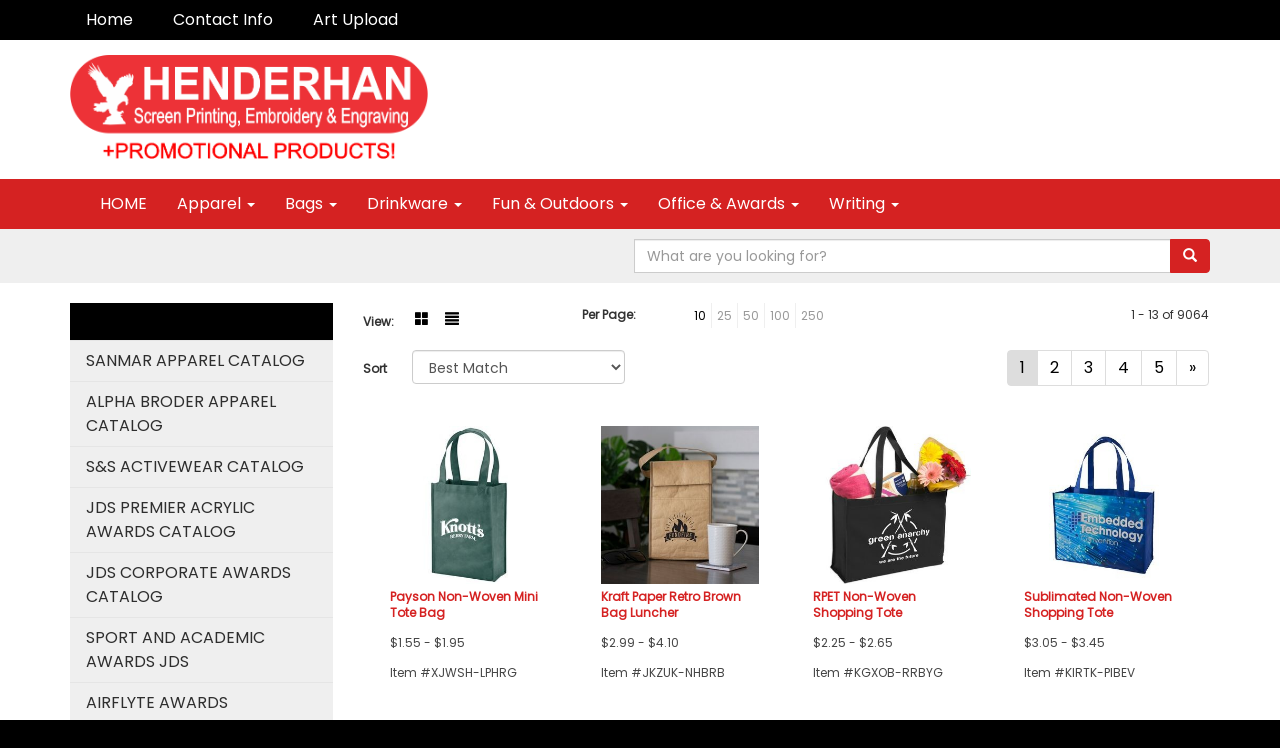

--- FILE ---
content_type: text/html
request_url: https://www.henderhan.com/ws/ws.dll/StartSrch?UID=33580&WENavID=1023367
body_size: 6115
content:
<!DOCTYPE html>  <!-- WebExpress Embedded iFrame Page : Product Search Results List -->
<html lang="en">
  <head>
    <meta charset="utf-8">
    <meta http-equiv="X-UA-Compatible" content="IE=edge">
    <meta name="viewport" content="width=device-width, initial-scale=1">
    <!-- The above 3 meta tags *must* come first in the head; any other head content must come *after* these tags -->
    
    <!-- Bootstrap core CSS -->
    <link href="/distsite/styles/7/common/css/bootstrap.min.css" rel="stylesheet">
	<!-- Flexslider -->
    <link href="/distsite/styles/7/common/css/flexslider.css" rel="stylesheet">
	<!-- Custom styles for this theme -->
    <link href="/we/we.dll/StyleSheet?UN=33580&Type=WETheme-PS&TS=45611.7066203704" rel="stylesheet">
	<link href="/distsite/styles/7/common/css/font-awesome.min.css" rel="stylesheet">
  <style>



#footer {
border-top:4px double #d52222;
    background: 
    #F5F5F5;
    padding: 20px 0px 20px 0px;
}

</style>
    <!-- HTML5 shim and Respond.js for IE8 support of HTML5 elements and media queries -->
    <!--[if lt IE 9]>
      <script src="https://oss.maxcdn.com/html5shiv/3.7.2/html5shiv.min.js"></script>
      <script src="https://oss.maxcdn.com/respond/1.4.2/respond.min.js"></script>
    <![endif]-->

		<style>
		.show-more {
  display: none;
  cursor: pointer;
}</style>
</head>

<body style="background:#fff;">

	<div class="col-lg-12 col-md-12 col-sm-12 container page" style="padding:0px;margin:0px;">
      <div id="main-content" class="row" style="margin:0px 2px 0px 0px;">

<!-- main content -->



        <div class="category-header">

        	<!-- Category Banner -->
<!--        	<img class="img-responsive" src="http://placehold.it/1150x175/1893d1/ffffff">
-->

            <!-- Breadcrumbs -->
            <ol class="breadcrumb"  style="display:none;" >
              <li><a href="https://www.henderhan.com" target="_top">Home</a></li>
              <li class="active">Paper</li>
            </ol>

            <!-- Category Text -->
<!--
        	<h1>Custom Tote Bags</h1>
            <p>Lorem ipsum dolor sit amet, consectetur adipiscing elit, sed do eiusmod tempor incididunt ut labore et dolore magna aliqua. Ut enim ad minim veniam, quis nostrud exercitation ullamco laboris nisi ut aliquip ex ea commodo consequat.</p>
        </div>
-->
        	<!-- Hide Section Mobile -->
        	<div class="row pr-list-filters hidden-xs">

               <div id="list-controls" class="col-sm-3">

                  <form class="form-horizontal">
                    <div class="form-group">
                      <label class="col-sm-2 col-xs-3 control-label">View:</label>
                      <div class="col-sm-10 col-xs-9">
			
                          <a href="/ws/ws.dll/StartSrch?UID=33580&WENavID=1023367&View=T&ST=260124183328076103152387589" class="btn btn-control grid"><span class="glyphicon glyphicon-th-large"></span></a>
                          <a href="/ws/ws.dll/StartSrch?UID=33580&WENavID=1023367&View=L&ST=260124183328076103152387589" class="btn btn-control"><span class="glyphicon glyphicon-align-justify"></span></a>
			
                      </div>
                    </div><!--/formgroup-->
                  </form>

               </div>

               <div class="col-sm-4 remove-pad">
                	<div class="form-group" >
                      <label class="col-sm-5 control-label">Per Page:</label>
                      <div class="col-sm-7 remove-pad">
                        <ul class="per-page notranslate">
							<li class="active"><a href="/ws/ws.dll/StartSrch?UID=33580&WENavID=1023367&ST=260124183328076103152387589&PPP=10" title="Show 10 per page" onMouseOver="window.status='Show 10 per page';return true;" onMouseOut="window.status='';return true;">10</a></li><li><a href="/ws/ws.dll/StartSrch?UID=33580&WENavID=1023367&ST=260124183328076103152387589&PPP=25" title="Show 25 per page" onMouseOver="window.status='Show 25 per page';return true;" onMouseOut="window.status='';return true;">25</a></li><li><a href="/ws/ws.dll/StartSrch?UID=33580&WENavID=1023367&ST=260124183328076103152387589&PPP=50" title="Show 50 per page" onMouseOver="window.status='Show 50 per page';return true;" onMouseOut="window.status='';return true;">50</a></li><li><a href="/ws/ws.dll/StartSrch?UID=33580&WENavID=1023367&ST=260124183328076103152387589&PPP=100" title="Show 100 per page" onMouseOver="window.status='Show 100 per page';return true;" onMouseOut="window.status='';return true;">100</a></li><li><a href="/ws/ws.dll/StartSrch?UID=33580&WENavID=1023367&ST=260124183328076103152387589&PPP=250" title="Show 250 per page" onMouseOver="window.status='Show 250 per page';return true;" onMouseOut="window.status='';return true;">250</a></li>
                        </ul>
                      </div>
               		</div><!--/formgroup-->
               </div> <!-- /.col-sm-4 -->
               <div class="col-sm-5">
					<p class="pr-showing">1 - 13 of  9064</p>
               </div>

            </div><!-- /.row-->
        <!-- /End Hidden Mobile -->

            <div class="row pr-list-filters">

              <div class="col-sm-4 hidden-xs">
<script>
function GoToNewURL(entered)
{
	to=entered.options[entered.selectedIndex].value;
	if (to>"") {
		location=to;
		entered.selectedIndex=0;
	}
}
</script>
                <form class="form-horizontal">
                  <div class="form-group">
                      <label class="col-xs-2 col-sm-2 control-label sort">Sort</label>
                      <div class="col-xs-10 col-sm-10">
                         <select class="form-control sort" onchange="GoToNewURL(this);">
							<option value="/ws/ws.dll/StartSrch?UID=33580&WENavID=1023367&Sort=0" selected>Best Match</option><option value="/ws/ws.dll/StartSrch?UID=33580&WENavID=1023367&Sort=3">Most Popular</option><option value="/ws/ws.dll/StartSrch?UID=33580&WENavID=1023367&Sort=1">Price (Low to High)</option><option value="/ws/ws.dll/StartSrch?UID=33580&WENavID=1023367&Sort=2">Price (High to Low)</option>
                        </select>
                      </div>
                    </div><!--/formgroup-->
                  </form>
                </div><!--/col4-->

                <div class="col-sm-8 col-xs-12">
                      <div class="text-center">
                        <ul class="pagination">
						  <!--
                          <li>
                            <a href="#" aria-label="Previous">
                              <span aria-hidden="true">&laquo;</span>
                            </a>
                          </li>
						  -->
							<li class="active"><a href="/ws/ws.dll/StartSrch?UID=33580&WENavID=1023367&ST=260124183328076103152387589&Start=0" title="Page 1" onMouseOver="window.status='Page 1';return true;" onMouseOut="window.status='';return true;"><span class="notranslate">1<span></a></li><li><a href="/ws/ws.dll/StartSrch?UID=33580&WENavID=1023367&ST=260124183328076103152387589&Start=12" title="Page 2" onMouseOver="window.status='Page 2';return true;" onMouseOut="window.status='';return true;"><span class="notranslate">2<span></a></li><li><a href="/ws/ws.dll/StartSrch?UID=33580&WENavID=1023367&ST=260124183328076103152387589&Start=24" title="Page 3" onMouseOver="window.status='Page 3';return true;" onMouseOut="window.status='';return true;"><span class="notranslate">3<span></a></li><li><a href="/ws/ws.dll/StartSrch?UID=33580&WENavID=1023367&ST=260124183328076103152387589&Start=36" title="Page 4" onMouseOver="window.status='Page 4';return true;" onMouseOut="window.status='';return true;"><span class="notranslate">4<span></a></li><li><a href="/ws/ws.dll/StartSrch?UID=33580&WENavID=1023367&ST=260124183328076103152387589&Start=48" title="Page 5" onMouseOver="window.status='Page 5';return true;" onMouseOut="window.status='';return true;"><span class="notranslate">5<span></a></li>
						  
                          <li>
                            <a href="/ws/ws.dll/StartSrch?UID=33580&WENavID=1023367&Start=12&ST=260124183328076103152387589" aria-label="Next">
                              <span aria-hidden="true">&raquo;</span>
                            </a>
                          </li>
						  
                        </ul>
                      </div>

					<div class="clear"></div>

                </div> <!--/col-12-->

            </div><!--/row-->

        	<div class="clear"></div>

            <div class="row visible-xs-block">
                	<div class="col-xs-12">

                      <p class="pr-showing">1 - 13 of  9064</p>

                      <div class="btn-group pull-right" role="group">

						  
                          <a href="/ws/ws.dll/StartSrch?UID=33580&WENavID=1023367&View=T&ST=260124183328076103152387589" class="btn btn-control grid"><span class="glyphicon glyphicon-th-large"></span></a>
                          <a href="/ws/ws.dll/StartSrch?UID=33580&WENavID=1023367&View=L&ST=260124183328076103152387589" class="btn btn-control"><span class="glyphicon glyphicon-align-justify"></span></a>
						  

                          <div class="btn-group" role="group">
                            <button type="button" class="btn btn-white dropdown-toggle" data-toggle="dropdown" aria-haspopup="true" aria-expanded="false">
                              Sort <span class="caret"></span>
                            </button>
                            <ul class="dropdown-menu dropdown-menu-right">
								<li class="active"><a href="/ws/ws.dll/StartSrch?UID=33580&WENavID=1023367&Sort=0">Best Match</a></li><li><a href="/ws/ws.dll/StartSrch?UID=33580&WENavID=1023367&Sort=3">Most Popular</a></li><li><a href="/ws/ws.dll/StartSrch?UID=33580&WENavID=1023367&Sort=1">Price (Low to High)</a></li><li><a href="/ws/ws.dll/StartSrch?UID=33580&WENavID=1023367&Sort=2">Price (High to Low)</a></li>
                            </ul>
                          </div>

                      </div>
                    </div><!--/.col12 -->
            </div><!-- row -->

<!-- Product Results List -->
<ul class="thumbnail-list"><a name="0" href="#" alt="Item 0"></a>
<li>
 <a href="https://www.henderhan.com/p/XJWSH-LPHRG/payson-non-woven-mini-tote-bag" target="_parent" alt="Payson Non-Woven Mini Tote Bag">
 <div class="pr-list-grid">
		<img class="img-responsive" src="/ws/ws.dll/QPic?SN=50018&P=505295556&I=0&PX=300" alt="Payson Non-Woven Mini Tote Bag">
		<p class="pr-name">Payson Non-Woven Mini Tote Bag</p>
		<p class="pr-price"  ><span class="notranslate">$1.55</span> - <span class="notranslate">$1.95</span></p>
		<p class="pr-number"  ><span class="notranslate">Item #XJWSH-LPHRG</span></p>
 </div>
 </a>
</li>
<a name="1" href="#" alt="Item 1"></a>
<li>
 <a href="https://www.henderhan.com/p/JKZUK-NHBRB/kraft-paper-retro-brown-bag-luncher" target="_parent" alt="Kraft Paper Retro Brown Bag Luncher">
 <div class="pr-list-grid">
		<img class="img-responsive" src="/ws/ws.dll/QPic?SN=67279&P=156064839&I=0&PX=300" alt="Kraft Paper Retro Brown Bag Luncher">
		<p class="pr-name">Kraft Paper Retro Brown Bag Luncher</p>
		<p class="pr-price"  ><span class="notranslate">$2.99</span> - <span class="notranslate">$4.10</span></p>
		<p class="pr-number"  ><span class="notranslate">Item #JKZUK-NHBRB</span></p>
 </div>
 </a>
</li>
<a name="2" href="#" alt="Item 2"></a>
<li>
 <a href="https://www.henderhan.com/p/KGXOB-RRBYG/rpet-non-woven-shopping-tote" target="_parent" alt="RPET Non-Woven Shopping Tote">
 <div class="pr-list-grid">
		<img class="img-responsive" src="/ws/ws.dll/QPic?SN=50018&P=558068690&I=0&PX=300" alt="RPET Non-Woven Shopping Tote">
		<p class="pr-name">RPET Non-Woven Shopping Tote</p>
		<p class="pr-price"  ><span class="notranslate">$2.25</span> - <span class="notranslate">$2.65</span></p>
		<p class="pr-number"  ><span class="notranslate">Item #KGXOB-RRBYG</span></p>
 </div>
 </a>
</li>
<a name="3" href="#" alt="Item 3"></a>
<li>
 <a href="https://www.henderhan.com/p/KIRTK-PIBEV/sublimated-non-woven-shopping-tote" target="_parent" alt="Sublimated Non-Woven Shopping Tote">
 <div class="pr-list-grid">
		<img class="img-responsive" src="/ws/ws.dll/QPic?SN=50018&P=116996049&I=0&PX=300" alt="Sublimated Non-Woven Shopping Tote">
		<p class="pr-name">Sublimated Non-Woven Shopping Tote</p>
		<p class="pr-price"  ><span class="notranslate">$3.05</span> - <span class="notranslate">$3.45</span></p>
		<p class="pr-number"  ><span class="notranslate">Item #KIRTK-PIBEV</span></p>
 </div>
 </a>
</li>
<a name="4" href="#" alt="Item 4"></a>
<li>
 <a href="https://www.henderhan.com/p/UFRUK-OCXZZ/slipzip-large-reusable-food-storage-bag" target="_parent" alt="SlipZip Large Reusable Food Storage Bag">
 <div class="pr-list-grid">
		<img class="img-responsive" src="/ws/ws.dll/QPic?SN=67279&P=126449039&I=0&PX=300" alt="SlipZip Large Reusable Food Storage Bag">
		<p class="pr-name">SlipZip Large Reusable Food Storage Bag</p>
		<p class="pr-price"  ><span class="notranslate">$3.88</span> - <span class="notranslate">$5.64</span></p>
		<p class="pr-number"  ><span class="notranslate">Item #UFRUK-OCXZZ</span></p>
 </div>
 </a>
</li>
<a name="5" href="#" alt="Item 5"></a>
<li>
 <a href="https://www.henderhan.com/p/DOTPH-PGPBY/sublimated-payson-non-woven-mini-tote" target="_parent" alt="Sublimated Payson Non-Woven Mini Tote">
 <div class="pr-list-grid">
		<img class="img-responsive" src="/ws/ws.dll/QPic?SN=50018&P=956970286&I=0&PX=300" alt="Sublimated Payson Non-Woven Mini Tote">
		<p class="pr-name">Sublimated Payson Non-Woven Mini Tote</p>
		<p class="pr-price"  ><span class="notranslate">$2.89</span> - <span class="notranslate">$3.29</span></p>
		<p class="pr-number"  ><span class="notranslate">Item #DOTPH-PGPBY</span></p>
 </div>
 </a>
</li>
<a name="6" href="#" alt="Item 6"></a>
<li>
 <a href="https://www.henderhan.com/p/OFRUJ-OCXZY/slipzip-small-reusable-storage-bag" target="_parent" alt="SlipZip Small Reusable Storage Bag">
 <div class="pr-list-grid">
		<img class="img-responsive" src="/ws/ws.dll/QPic?SN=67279&P=726449038&I=0&PX=300" alt="SlipZip Small Reusable Storage Bag">
		<p class="pr-name">SlipZip Small Reusable Storage Bag</p>
		<p class="pr-price"  ><span class="notranslate">$3.35</span> - <span class="notranslate">$4.85</span></p>
		<p class="pr-number"  ><span class="notranslate">Item #OFRUJ-OCXZY</span></p>
 </div>
 </a>
</li>
<a name="7" href="#" alt="Item 7"></a>
<li>
 <a href="https://www.henderhan.com/p/IGXOF-RRBYK/woven-straw-beach-tote" target="_parent" alt="Woven Straw Beach Tote">
 <div class="pr-list-grid">
		<img class="img-responsive" src="/ws/ws.dll/QPic?SN=66966&P=158068694&I=0&PX=300" alt="Woven Straw Beach Tote">
		<p class="pr-name">Woven Straw Beach Tote</p>
		<p class="pr-price"  ><span class="notranslate">$30.75</span> - <span class="notranslate">$35.15</span></p>
		<p class="pr-number"  ><span class="notranslate">Item #IGXOF-RRBYK</span></p>
 </div>
 </a>
</li>
<a name="8" href="#" alt="Item 8"></a>
<li>
 <a href="https://www.henderhan.com/p/GKZUB-NHBQS/kraft-insulated-grocery-tote-bag" target="_parent" alt="Kraft Insulated Grocery Tote Bag">
 <div class="pr-list-grid">
		<img class="img-responsive" src="/ws/ws.dll/QPic?SN=67279&P=556064830&I=0&PX=300" alt="Kraft Insulated Grocery Tote Bag">
		<p class="pr-name">Kraft Insulated Grocery Tote Bag</p>
		<p class="pr-price"  ><span class="notranslate">$4.76</span> - <span class="notranslate">$5.58</span></p>
		<p class="pr-number"  ><span class="notranslate">Item #GKZUB-NHBQS</span></p>
 </div>
 </a>
</li>
<a name="9" href="#" alt="Item 9"></a>
<li>
 <a href="https://www.henderhan.com/p/SITUF-PIBLY/sublimated-2-sided-non-woven-shopping-tote" target="_parent" alt="Sublimated 2 Sided Non-Woven Shopping Tote">
 <div class="pr-list-grid">
		<img class="img-responsive" src="/ws/ws.dll/QPic?SN=50018&P=986996234&I=0&PX=300" alt="Sublimated 2 Sided Non-Woven Shopping Tote">
		<p class="pr-name">Sublimated 2 Sided Non-Woven Shopping Tote</p>
		<p class="pr-price"  ><span class="notranslate">$4.35</span> - <span class="notranslate">$4.75</span></p>
		<p class="pr-number"  ><span class="notranslate">Item #SITUF-PIBLY</span></p>
 </div>
 </a>
</li>
<a name="10" href="#" alt="Item 10"></a>
<li>
 <a href="https://www.henderhan.com/p/DOTOC-PGPCD/2-sided-sublimated-payson-non-woven-mini-tote" target="_parent" alt="2-Sided Sublimated Payson Non-Woven Mini Tote">
 <div class="pr-list-grid">
		<img class="img-responsive" src="/ws/ws.dll/QPic?SN=50018&P=986970291&I=0&PX=300" alt="2-Sided Sublimated Payson Non-Woven Mini Tote">
		<p class="pr-name">2-Sided Sublimated Payson Non-Woven Mini Tote</p>
		<p class="pr-price"  ><span class="notranslate">$4.15</span> - <span class="notranslate">$4.55</span></p>
		<p class="pr-number"  ><span class="notranslate">Item #DOTOC-PGPCD</span></p>
 </div>
 </a>
</li>
<a name="11" href="#" alt="Item 11"></a>
<li>
 <a href="https://www.henderhan.com/p/TJWRG-CREEN/gloss-laminated-euro-tote-bag-w-macrame-rope-handles-8x4x10" target="_parent" alt="Gloss Laminated Euro Tote Bag w/ Macrame Rope Handles (8&quot;x4&quot;x10&quot;)">
 <div class="pr-list-grid">
		<img class="img-responsive" src="/ws/ws.dll/QPic?SN=50220&P=331215565&I=0&PX=300" alt="Gloss Laminated Euro Tote Bag w/ Macrame Rope Handles (8&quot;x4&quot;x10&quot;)">
		<p class="pr-name">Gloss Laminated Euro Tote Bag w/ Macrame Rope Handles (8&quot;x4&quot;x10&quot;)</p>
		<p class="pr-price"  ><span class="notranslate">$1.60</span> - <span class="notranslate">$2.16</span></p>
		<p class="pr-number"  ><span class="notranslate">Item #TJWRG-CREEN</span></p>
 </div>
 </a>
</li>
</ul>

<!-- Footer pagination -->
<div class="row">
<div class="col-sm-12 col-xs-12">
             <div class="text-center">
                <ul class="pagination">
						  <!--
                          <li>
                            <a href="#" aria-label="Previous">
                              <span aria-hidden="true">&laquo;</span>
                            </a>
                          </li>
						  -->
							<li class="active"><a href="/ws/ws.dll/StartSrch?UID=33580&WENavID=1023367&ST=260124183328076103152387589&Start=0" title="Page 1" onMouseOver="window.status='Page 1';return true;" onMouseOut="window.status='';return true;"><span class="notranslate">1<span></a></li><li><a href="/ws/ws.dll/StartSrch?UID=33580&WENavID=1023367&ST=260124183328076103152387589&Start=12" title="Page 2" onMouseOver="window.status='Page 2';return true;" onMouseOut="window.status='';return true;"><span class="notranslate">2<span></a></li><li><a href="/ws/ws.dll/StartSrch?UID=33580&WENavID=1023367&ST=260124183328076103152387589&Start=24" title="Page 3" onMouseOver="window.status='Page 3';return true;" onMouseOut="window.status='';return true;"><span class="notranslate">3<span></a></li><li><a href="/ws/ws.dll/StartSrch?UID=33580&WENavID=1023367&ST=260124183328076103152387589&Start=36" title="Page 4" onMouseOver="window.status='Page 4';return true;" onMouseOut="window.status='';return true;"><span class="notranslate">4<span></a></li><li><a href="/ws/ws.dll/StartSrch?UID=33580&WENavID=1023367&ST=260124183328076103152387589&Start=48" title="Page 5" onMouseOver="window.status='Page 5';return true;" onMouseOut="window.status='';return true;"><span class="notranslate">5<span></a></li>
						  
                          <li>
                            <a href="/ws/ws.dll/StartSrch?UID=33580&WENavID=1023367&Start=12&ST=260124183328076103152387589" aria-label="Next">
                              <span aria-hidden="true">&raquo;</span>
                            </a>
                          </li>
						  
                </ul>
              </div>
</div>
</div>

<!-- Custom footer -->


<!-- end main content -->

      </div> <!-- /.row -->
    </div> <!-- /container -->

	<!-- Bootstrap core JavaScript
    ================================================== -->
    <!-- Placed at the end of the document so the pages load faster -->
    <script src="/distsite/styles/7/common/js/jquery.min.js"></script>
    <script src="/distsite/styles/7/common/js/bootstrap.min.js"></script>
    <!-- IE10 viewport hack for Surface/desktop Windows 8 bug -->
    <script src="/distsite/styles/7/common/js/ie10-viewport-bug-workaround.js"></script>

	<!-- iFrame Resizer -->
	<script src="/js/iframeResizer.contentWindow.min.js" type="text/javascript"></script>
	<script type="text/javascript" src="/js/IFrameUtils.js?20150930"></script> <!-- For custom iframe integration functions (not resizing) -->
	<script>ScrollParentToTop();</script>
	<script>
		$(function () {
  			$('[data-toggle="tooltip"]').tooltip()
		})

    function PostAdStatToService(AdID, Type)
{
  var URL = '/we/we.dll/AdStat?AdID='+ AdID + '&Type=' +Type;

  // Try using sendBeacon.  Some browsers may block this.
  if (navigator && navigator.sendBeacon) {
      navigator.sendBeacon(URL);
  }
}

	</script>


	<!-- Custom - This page only -->

	<!-- Tile cell height equalizer -->
<!--
	<script src="/distsite/styles/7/common/js/jquery.matchHeight-min.js"></script>
	<script>
		$(function() {
    		$('.pr-list-grid').matchHeight();
		});
	</script>
-->
	<!-- End custom -->



</body>
</html>
